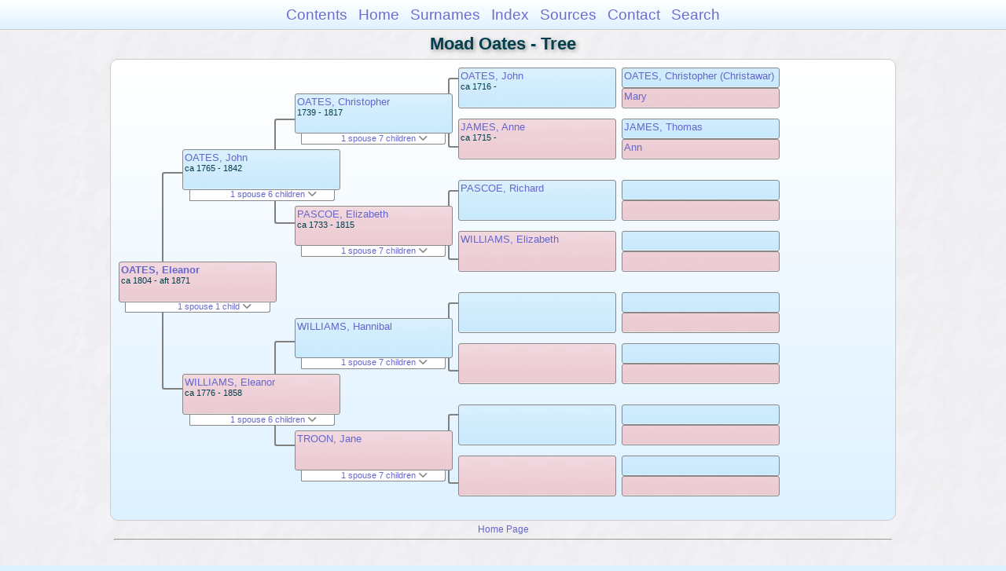

--- FILE ---
content_type: text/html
request_url: https://moadstorage.blob.core.windows.net/$web/Moad_Oates/pc60/pc60_112.html
body_size: 11314
content:
<!DOCTYPE html PUBLIC "-//W3C//DTD XHTML 1.0 Transitional//EN" "http://www.w3.org/TR/xhtml1/DTD/xhtml1-transitional.dtd">
<html xmlns="http://www.w3.org/1999/xhtml">
<head>
<meta http-equiv="Content-Type" content="text/html; charset=utf-8" />
<meta name="viewport" content="initial-scale=1" />
<title>Tree</title>
<link href="../css/lp_font_arial.css" rel="stylesheet" type="text/css" />
<link href="../css/lp_container.css" rel="stylesheet" type="text/css" />
<link href="../css/lp_tree.css" rel="stylesheet" type="text/css" />
<link href="../css/lp_text_default.css" rel="stylesheet" type="text/css" />
<link href="../css/lp_format_default.css" rel="stylesheet" type="text/css" />
<link href="../css/lp_colorstyle_bluegradient.css" rel="stylesheet" type="text/css" />
<script type="text/javascript">var rootLocation="../"</script>
<script src="../js/lp_container.js" type="text/javascript"></script>
</head><!-- R14.0 -->

<body>
<div id="pBody">
<div id="pHeader">
<div id="search">
<form><input id="searchBox" type="text" name="search" placeholder="Search..." onkeyup="searchArray(this.value,data)" autocomplete="off"><a id="closeButton" href="javascript:void(0)" onclick="showSearch()"><img src="../img/i_close.png"></a>
</form><div id="tableBorder">
<table id="results"></table></div>
</div>
<span id="ddmenuspan">
<div id="dDMButton">
<a href="javascript:void(0)" onclick="showDDMenu()"><img src="../img/i_menu.png"></a>
<div id="menu">
<ul>
<li><a onclick="showDDMenu()" href="../index.html">Contents</a></li>
<li><a onclick="showDDMenu()" href="../wc01/wc01_014.html">Home</a></li>
<li><a onclick="showDDMenu()" href="../wc_idx/sur.html">Surnames</a></li>
<li><a onclick="showDDMenu()" href="../wc_idx/idx001.html">Index</a></li>
<li><a onclick="showDDMenu()" href="../wc_src/src001.html">Sources</a></li>
<li><a onclick="showDDMenu()" href="../index.html#CNTC">Contact</a></li>
<li><a href="javascript:void(0)" onclick="showSearch();">Search</a></li></ul>
</div>
</div>
</span>
<div id="pTitle">
Moad Oates - Tree</div>
</div>
<div class="pageTitle">
Moad Oates - Tree</div>
<div class="reportBody" id="rBody"><div class="reportBodyWrapper">
<div id="source" class="box female"><span class="name"><a href="../wc42/wc42_295.html">OATES, Eleanor</a></span><br />
<span class="date">ca 1804 - aft 1871</span>
</div>
<div id="sourceShowSC" class="showSC"><a href="#" onclick="return toggleDiv('sourceSC');">1 spouse 1 child <img src="../css/downarrow.png"></a></div>
<div id="sourceSC" class="scView"><div class="scList"><ul><li class="male"><a href="pc60_114.html">TRERISE, John</a></li>
<ul>
<li class="female"><a href="pc60_115.html">TRERISE, Elizabeth</a></li>
</ul>
</ul></div>
</div>
<div class="connect" id="cnct1"></div>
<div id="p1" class="box male"><span class="name"><a href="../pc01/pc01_223.html">OATES, John</a></span><br />
<span class="date">ca 1765 - 1842</span>
</div>
<div id="p1ShowSC" class="showSC"><a href="#" onclick="return toggleDiv('p1SC');">1 spouse 6 children <img src="../css/downarrow.png"></a></div>
<div id="p1SC" class="scView"><div class="scList"><ul><li class="female"><a href="pc60_080.html">WILLIAMS, Eleanor</a></li>
<ul>
<li class="female"><a href="pc60_113.html">OATES, Jane</a></li>
<li class="female"><a href="pc60_110.html">OATES, Mary</a></li>
<li class="male"><a href="pc60_109.html">OATES, Edward</a></li>
<li class="female"><a href="pc60_074.html">OATES, Rosa</a></li>
<li class="female"><a href="pc60_112.html">OATES, Eleanor</a></li>
<li class="female"><a href="pc60_111.html">OATES, Clarinda</a></li>
</ul>
</ul></div>
</div>
<div id="p2" class="box female"><span class="name"><a href="pc60_080.html">WILLIAMS, Eleanor</a></span><br />
<span class="date">ca 1776 - 1858</span>
</div>
<div id="p2ShowSC" class="showSC"><a href="#" onclick="return toggleDiv('p2SC');">1 spouse 6 children <img src="../css/downarrow.png"></a></div>
<div id="p2SC" class="scView"><div class="scList"><ul><li class="male"><a href="../pc01/pc01_223.html">OATES, John</a></li>
<ul>
<li class="female"><a href="pc60_113.html">OATES, Jane</a></li>
<li class="female"><a href="pc60_110.html">OATES, Mary</a></li>
<li class="male"><a href="pc60_109.html">OATES, Edward</a></li>
<li class="female"><a href="pc60_074.html">OATES, Rosa</a></li>
<li class="female"><a href="pc60_112.html">OATES, Eleanor</a></li>
<li class="female"><a href="pc60_111.html">OATES, Clarinda</a></li>
</ul>
</ul></div>
</div>
<div class="connect" id="cnct2"></div>
<div class="connect" id="cnct3"></div>
<div id="gp1" class="box male"><span class="name"><a href="../pc01/pc01_147.html">OATES, Christopher</a></span><br />
<span class="date">1739 - 1817</span>
</div>
<div id="gp1ShowSC" class="showSC"><a href="#" onclick="return toggleDiv('gp1SC');">1 spouse 7 children <img src="../css/downarrow.png"></a></div>
<div id="gp1SC" class="scView"><div class="scList"><ul><li class="female"><a href="../pc01/pc01_148.html">PASCOE, Elizabeth</a></li>
<ul>
<li class="male"><a href="../pc01/pc01_222.html">OATES, Richard</a></li>
<li class="male"><a href="../pc01/pc01_145.html">OATES, William</a></li>
<li class="male"><a href="../pc01/pc01_223.html">OATES, John</a></li>
<li class="female"><a href="../pc01/pc01_144.html">OATES, Mary</a></li>
<li class="female"><a href="../pc01/pc01_225.html">OATES, Elizabeth</a></li>
<li class="male"><a href="../pc01/pc01_226.html">OATES, James</a></li>
<li class="male"><a href="../pc01/pc01_227.html">OATES, James</a></li>
</ul>
</ul></div>
</div>
<div id="gp2" class="box female"><span class="name"><a href="../pc01/pc01_148.html">PASCOE, Elizabeth</a></span><br />
<span class="date">ca 1733 - 1815</span>
</div>
<div id="gp2ShowSC" class="showSC"><a href="#" onclick="return toggleDiv('gp2SC');">1 spouse 7 children <img src="../css/downarrow.png"></a></div>
<div id="gp2SC" class="scView"><div class="scList"><ul><li class="male"><a href="../pc01/pc01_147.html">OATES, Christopher</a></li>
<ul>
<li class="male"><a href="../pc01/pc01_222.html">OATES, Richard</a></li>
<li class="male"><a href="../pc01/pc01_145.html">OATES, William</a></li>
<li class="male"><a href="../pc01/pc01_223.html">OATES, John</a></li>
<li class="female"><a href="../pc01/pc01_144.html">OATES, Mary</a></li>
<li class="female"><a href="../pc01/pc01_225.html">OATES, Elizabeth</a></li>
<li class="male"><a href="../pc01/pc01_226.html">OATES, James</a></li>
<li class="male"><a href="../pc01/pc01_227.html">OATES, James</a></li>
</ul>
</ul></div>
</div>
<div id="gp3" class="box male"><span class="name"><a href="../pc82/pc82_302.html">WILLIAMS, Hannibal</a></span>
</div>
<div id="gp3ShowSC" class="showSC"><a href="#" onclick="return toggleDiv('gp3SC');">1 spouse 7 children <img src="../css/downarrow.png"></a></div>
<div id="gp3SC" class="scView"><div class="scList"><ul><li class="female"><a href="../pc82/pc82_303.html">TROON, Jane</a></li>
<ul>
<li class="male">WILLIAMS, Hannibal</li>
<li class="female"><a href="pc60_080.html">WILLIAMS, Eleanor</a></li>
<li class="male">WILLIAMS, Thomas</li>
<li class="female">WILLIAMS, Jane</li>
<li class="male">WILLIAMS, John</li>
<li class="male">WILLIAMS, Simon</li>
<li class="female">WILLIAMS, Mary</li>
</ul>
</ul></div>
</div>
<div id="gp4" class="box female"><span class="name"><a href="../pc82/pc82_303.html">TROON, Jane</a></span>
</div>
<div id="gp4ShowSC" class="showSC"><a href="#" onclick="return toggleDiv('gp4SC');">1 spouse 7 children <img src="../css/downarrow.png"></a></div>
<div id="gp4SC" class="scView"><div class="scList"><ul><li class="male"><a href="../pc82/pc82_302.html">WILLIAMS, Hannibal</a></li>
<ul>
<li class="male">WILLIAMS, Hannibal</li>
<li class="female"><a href="pc60_080.html">WILLIAMS, Eleanor</a></li>
<li class="male">WILLIAMS, Thomas</li>
<li class="female">WILLIAMS, Jane</li>
<li class="male">WILLIAMS, John</li>
<li class="male">WILLIAMS, Simon</li>
<li class="female">WILLIAMS, Mary</li>
</ul>
</ul></div>
</div>
<div class="connect" id="cnct4"></div>
<div class="connect" id="cnct5"></div>
<div class="connect" id="cnct6"></div>
<div class="connect" id="cnct7"></div>
<div id="ggp1" class="box male"><span class="name"><a href="../pc01/pc01_149.html">OATES, John</a></span><br />
<span class="date">ca 1716 -     </span>
</div>
<div id="ggp2" class="box female"><span class="name"><a href="../pc01/pc01_150.html">JAMES, Anne</a></span><br />
<span class="date">ca 1715 -     </span>
</div>
<div id="ggp3" class="box male"><span class="name"><a href="../pc71/pc71_181.html">PASCOE, Richard</a></span>
</div>
<div id="ggp4" class="box female"><span class="name"><a href="../pc71/pc71_182.html">WILLIAMS, Elizabeth</a></span>
</div>
<div id="ggp5" class="box male">
</div>
<div id="ggp6" class="box female">
</div>
<div id="ggp7" class="box male">
</div>
<div id="ggp8" class="box female">
</div>
<div id="gggp1" class="box male"><span class="name"><a href="../pc83/pc83_117.html">OATES, Christopher (Christawar)</a></span>
</div>
<div id="gggp2" class="box female"><span class="name"><a href="../pc83/pc83_158.html">Mary</a></span>
</div>
<div id="gggp3" class="box male"><span class="name"><a href="../pc83/pc83_160.html">JAMES, Thomas</a></span>
</div>
<div id="gggp4" class="box female"><span class="name"><a href="../pc83/pc83_161.html">Ann</a></span>
</div>
<div id="gggp5" class="box male">
</div>
<div id="gggp6" class="box female">
</div>
<div id="gggp7" class="box male">
</div>
<div id="gggp8" class="box female">
</div>
<div id="gggp9" class="box male">
</div>
<div id="gggp10" class="box female">
</div>
<div id="gggp11" class="box male">
</div>
<div id="gggp12" class="box female">
</div>
<div id="gggp13" class="box male">
</div>
<div id="gggp14" class="box female">
</div>
<div id="gggp15" class="box male">
</div>
<div id="gggp16" class="box female">
</div>

</div></div>
<!-- ignore=on -->
<div id="pFooter">
<font color="#303030"><a href="https://moadstorage.blob.core.windows.net/$web/Moad_Oates/index.html">Home Page</a><hr /><br /></font><font color="#202020">
<!-- Google Analytics -->
<script type="text/javascript">
var gaJsHost = (("https:" == document.location.protocol) ? "https://ssl." : "http://www.");
document.write(unescape("%3Cscript src='" + gaJsHost + "google-analytics.com/ga.js' type='text/javascript'%3E%3C/script%3E"));
</script>
<script type="text/javascript">
try{
var pageTracker = _gat._getTracker("UA-172367698-1");
pageTracker._trackPageview();
} catch(err) {}</script>
<!-- Google Analytics --><br /><!-- SiteSearch Google -->
<FORM method=GET action="https://www.google.com/search">
<input type=hidden name=ie value=UTF-8>
<input type=hidden name=oe value=UTF-8>
<TABLE bgcolor="#FFFFFF"><tr><td>
<A HREF="https://www.google.com/">
<IMG SRC="https://www.google.com/logos/Logo_40wht.gif" 
border="0" ALT="Google"></A>
</td>
<td>
<INPUT TYPE=text name=q size=31 maxlength=255 value="">
<INPUT type=submit name=btnG VALUE="Google Search">
<font size=-1>
<input type=hidden name=domains value="https://moadstorage.blob.core.windows.net/$web"><br><input type=radio name=sitesearch value=""> Web <input type=radio name=sitesearch value="https://moadstorage.blob.core.windows.net/$web" checked> https://moadstorage.blob.core.windows.net/$web <br>
</font>
</td></tr></TABLE>
</FORM>
<!-- SiteSearch Google --></font></div>
<!-- ignore=off -->
</div>
</body></html>
